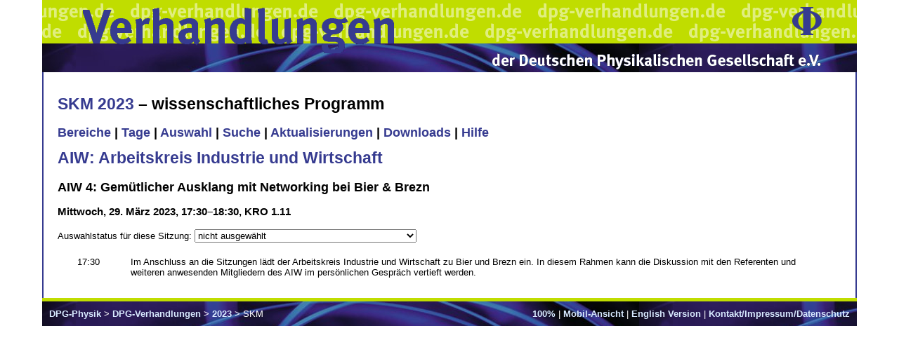

--- FILE ---
content_type: text/html; charset=utf-8
request_url: https://www.dpg-verhandlungen.de/year/2023/conference/skm/part/aiw/session/4
body_size: 1934
content:

<!DOCTYPE HTML PUBLIC "-//W3C//DTD HTML 4.01 Transitional//EN"
   "http://www.w3.org/TR/html4/strict.dtd">
<html>
  <head>
    <meta http-equiv="Content-Type" content="text/html; charset=utf-8">
    <title>Verhandlungen der Deutschen Physikalischen Gesellschaft</title>
    
        <link rel="stylesheet" type="text/css" href="/static/ip/screen.css">
        <link rel="stylesheet" type="text/css" href="/static/ip/dpg.css">
    
    
    <script type="text/javascript" src="/static/ip/jquery-1.7.1.min.js"></script>
    <script type="text/javascript" src="/static/ip/scip.js"></script>
  </head>
  <body>
    
        <div class="head1">
          <div class="head1right"><a href="http://www.dpg-physik.de/"><img src="/static/ip/phi.gif" alt="DPG Phi" border="0" width="42" height="40"></a></div>
          <div class="headleft"><a href="http://www.dpg-verhandlungen.de/"><img src="/static/ip/vh1.gif" alt="Verhandlungen" border="0" width="448" height="62"></a></div>
        </div>
        <div class="head2">
          <div class="headleft"><a href="http://www.dpg-verhandlungen.de/"><img src="/static/ip/vh2.gif" alt="Verhandlungen" border="0" width="448" height="14"></a></div>
          <div class="head2right"><a href="http://www.dpg-physik.de/"><img src="/static/ip/dpg.gif" alt="DPG" border="0" width="470" height="23"></a></div>
        </div>
    
    <div class="content" style="font-size:100%;">
      
        <div style="float:right;display:none;" id="vuserlogout"><form><input type="submit" name="submit" value="Abmelden"></form></div>
      
      
        
          <h1><a href="http://skm23.dpg-tagungen.de">SKM 2023</a> –
            
              wissenschaftliches Programm
            
          </h1>
        
        
        
        
        <h2>
          
            
              
               <a href="https://www.dpg-verhandlungen.de/year/2023/conference/skm/parts">Bereiche</a> 
            
          
            
              |
               <a href="https://www.dpg-verhandlungen.de/year/2023/conference/skm/days">Tage</a> 
            
          
            
              |
               <a href="https://www.dpg-verhandlungen.de/year/2023/conference/skm/select">Auswahl</a> 
            
          
            
              |
               <a href="https://www.dpg-verhandlungen.de/year/2023/conference/skm/search">Suche</a> 
            
          
            
              |
               <a href="https://www.dpg-verhandlungen.de/year/2023/conference/skm/updates">Aktualisierungen</a> 
            
          
            
              |
               <a href="https://www.dpg-verhandlungen.de/year/2023/conference/skm/downloads">Downloads</a> 
            
          
            
              |
               <a href="https://www.dpg-verhandlungen.de/year/2023/conference/skm/help">Hilfe</a> 
            
          
        </h2>
      

      

  
    <h1><a href="https://www.dpg-verhandlungen.de/year/2023/conference/skm/part/aiw">AIW: Arbeitskreis Industrie und Wirtschaft</a></h1>
  
  <h2>AIW 4: Gem&#XFC;tlicher Ausklang mit Networking bei Bier &amp; Brezn</h2>
  <h3>Mittwoch, 29. März 2023, 17:30&ndash;18:30, KRO 1.11</h3>





  
    <form method="POST" class="ajaxForm" action="https://www.dpg-verhandlungen.de/year/2023/conference/skm/part/aiw/session/4">
      <p>
        <label for="choice">Auswahlstatus für diese Sitzung: </label>
        <select id="choice" name="session" class="scale">
          
            <option value="none">nicht ausgewählt</option>
          
            <option value="minimal">nur Sitzungskopf (Sitzungsname, Tag, Zeit, Raum)</option>
          
            <option value="title">Titel und präsentierender Autor</option>
          
            <option value="author">Titel und Autorenblock</option>
          
            <option value="abstract">Titel, Autorenblock und Kurzfassung</option>
          
        </select>
        <input type="submit" name="select" value="Auswählen" class="scale">
        <img src="/static/ip/spacer.gif" width="16.0" height="16.0">
      </p>
    </form>
  

<table width="100%">
  <tbody>
    
      
        <tr>
          
            <td class="scip">&nbsp;</td>
          
          <td class="scip" nowrap>17:30</td>
          <td class="scip" nowrap></td>
          <td class="scip" width="100%">
            
            
              Im Anschluss an die Sitzungen l&#XE4;dt der Arbeitskreis Industrie und Wirtschaft zu Bier und Brezn ein. In diesem Rahmen kann die Diskussion mit den Referenten und weiteren anwesenden Mitgliedern des AIW im pers&#XF6;nlichen Gespr&#XE4;ch vertieft werden.

            
          </td>
        </tr>
        <tr>
          <td class="scip"></td>
          <td class="scip" colspan="3"></td>
        </tr>
      
    
  </tbody>
</table>


    </div>
    <div class="foot">
      <div style="float:right;">
        <form method="GET" action="#" id="size_form">
          <div>
            <select name="size">
              
                <option value="50">50%</option>
              
                <option value="70">70%</option>
              
                <option value="80">80%</option>
              
                <option value="90">90%</option>
              
                <option value="100" selected>100%</option>
              
                <option value="110">110%</option>
              
                <option value="120">120%</option>
              
                <option value="130">130%</option>
              
                <option value="150">150%</option>
              
                <option value="170">170%</option>
              
                <option value="200">200%</option>
              
                <option value="250">250%</option>
              
                <option value="300">300%</option>
              
                <option value="400">400%</option>
              
            </select>
            <input type="submit" name="set" value="Auswählen">
          </div>
        </form>
        <a id="size_text">100%</a>
        |
        
          
            <a href="?layout=mobile">Mobil-Ansicht</a>
          
        
        
          
        
        |
        
          
        
        
          
            <a href="?lang=en">English Version</a>
          
        
        |
        
          <a href="/contact.html">Kontakt/Impressum/Datenschutz</a>
        
      </div>
      <a href="http://www.dpg-physik.de/">DPG-Physik</a>
      &gt;
      
        <a href="/">DPG-Verhandlungen</a>
      
      &gt;
      
        
          <a href="/2023/index.html">2023</a>
        
        &gt;
        SKM 
      
    </div>
  </body>
</html>


--- FILE ---
content_type: application/javascript
request_url: https://www.dpg-verhandlungen.de/static/ip/scip.js
body_size: 7987
content:
$(function() {
    var gfx = "";
    if ((window.devicePixelRatio !== undefined) && (window.devicePixelRatio !== 1)) {
        gfx = "_hr";
    }
    if ($("#size_text").text() !== "100%") {
        gfx = "_hr";
    }
    $(".hr").live("hr", function(e) {
        t = $(e.currentTarget);
        if (t.data("hrdone") === undefined) {
            t.attr("src", t.attr("src").replace(/.gif$/, gfx + ".gif"));
            t.data("hrdone", true);
        }
    });
    var scale = parseInt($("#size_text").text().replace(/%/, ''));
    $(".scale").live("scale", function(e) {
        t = $(e.currentTarget);
        if ((t.data("scaledone") === undefined) && (scale !== 100)) {
            t.css({"transform": "scale(" + scale/100.0 + "," + scale/100.0 + ")",
                   "transformOrigin": "0% 80%",
                   "msTransform": "scale(" + scale/100.0 + "," + scale/100.0 + ")",
                   "msTransformOrigin": "0% 80%",
                   "WebkitTransform": "scale(" + scale/100.0 + "," + scale/100.0 + ")",
                   "WebkitTransformOrigin": "0% 80%",
                   "MozTransform": "scale(" + scale/100.0 + "," + scale/100.0 + ")",
                   "MozTransformOrigin": "0% 80%",
                   "OTransform": "scale(" + scale/100.0 + "," + scale/100.0 + ")",
                   "OTransformOrigin": "0% 80%"});
            if (scale > 100) {
                var enlarge_scale = (scale/100.0-1)
                t.parent().show();
                t.css({"margin-right": t.width()*enlarge_scale+10,
                       "margin-top": t.height()*0.8*enlarge_scale+2,
                       "margin-bottom": t.height()*0.2*enlarge_scale+2});
            }
            t.data("scaledone", true);
        }
    });
    $(".hr").trigger("hr");
    $(".scale").trigger("scale");
    $(".sortByTime").live("click", function() {
        var table = $(this).parent().nextAll("table:first");
        var rows = table.children().children().get();
        rows.sort(function (a, b) {
            var keyA = $(a).children(".day_time_order").text();
            var keyB = $(b).children(".day_time_order").text();
            if (keyA < keyB) {
                return -1;
            }
            if (keyA > keyB) {
                return 1;
            }
            return 0;
        });
        $.each(rows, function (index, row) {
            table.append(row);
        });
        return false;
    });
    $(".sortByPart").live("click", function() {
        var table = $(this).parent().nextAll("table:first");
        var rows = table.children().children().get();
        rows.sort(function (a, b) {
            var keyA = $(a).children(".day_part_order").text();
            var keyB = $(b).children(".day_part_order").text();
            if (keyA < keyB) {
                return -1;
            }
            if (keyA > keyB) {
                return 1;
            }
            return 0;
        });
        $.each(rows, function (index, row) {
            table.append(row);
        });
        return false;
    });
    var ajaxFormFunction = function() {
        var form = $(this);
        var data = {"ajaxForm": "true"};
        data[form.find("select").attr("name")] = form.find("option:selected").attr("value");
        if (form.find("option:selected").attr("value") !== "likesession") {
            var parentForm = form.parent().parent().parent().parent().prev();
            if (parentForm.is(".ajaxForm") && parentForm.find("option:selected").attr("value") === "none") {
                parentForm.find("option:nth(1)").attr("selected", "selected");
            }
        }
        if (form.find("option:selected").attr("value") === "none") {
            form.next().find(".ajaxForm").find("option:nth(0)").attr("selected", "selected");
        }
        form.find("img").attr("src", "/static/ip/load" + gfx + ".gif");
        $.ajax({
            url: form.attr("action"),
            type: "POST",
            data: data,
            success: function (data) {
                form.find("img").attr("src", "/static/ip/spacer.gif");
            }
        });
        return false;
    };
    $("img.ajaxTree").live("click", function() {
        var img = $(this);
        var tr = img.parent().parent().parent();
        if (img.attr("src") === "/static/ip/minus" + gfx + ".gif") {
            tr.next().children().slice(1, 2).html("");
            img.attr("src", "/static/ip/plus" + gfx + ".gif");
        } else {
            img.attr("src", "/static/ip/load" + gfx + ".gif");
            var data = {xhr: "1"};
            if (img.parents("table").is(".showSelection")) {
                data.showSelection = "1";
            }
            $.ajax({
                url: img.parent().attr("href"),
                type: "GET",
                data: data,
                success: function (data) {
                    var html = tr.next().children().slice(1, 2).html(data);
                    $(".hr").trigger("hr");
                    $(".scale").trigger("scale");
                    html.find(".ajaxForm").submit(ajaxFormFunction);
                    html.find(".ajaxForm select").change(function() {
                        $(this).submit();
                    });
                    html.find(".ajaxForm input[type=submit]").hide();
                    img.attr("src", "/static/ip/minus" + gfx + ".gif");
                }
            });
        }
        return false;
    });
    $(".ajaxForm").submit(ajaxFormFunction);
    $(".ajaxForm select").change(function() {
        $(this).submit();
    });
    $(".ajaxForm input[type=submit]").hide();
    $(".autoForm select").change(function() {
        $(this).closest('form').submit();
    });
    $(".autoForm input[type=submit]").hide();
    $("#submit_time_range").bind("click submit", function() {
        var now = new Date();
        var minutes = parseInt($("#minutes").val());
        if (! isNaN(minutes)) { now = new Date(now.getTime() + minutes*60*1000); }
        var date = now.getFullYear().toString() + "-";
        if (now.getMonth() < 9) { date = date + "0"; }
        date = date + (now.getMonth() + 1).toString() + "-";
        if (now.getDate() < 10) { date = date + "0"; }
        date = date + now.getDate().toString();
        if ($("#from_date option[value='" + date + "']").length !== 0) {
            $("#from_date option[value='" + date + "']").attr("selected", true);
            $("#to_date option[value='" + date + "']").attr("selected", true);
            var time = now.getHours().toString() + ":";
            if (now.getMinutes() < 10) { time = time + "0"; }
            time = time + now.getMinutes().toString();
            $("#from_time").val(time);
            $("#to_time").val(time);
        }
        return false;
    });
    $("#set_time_range").show();
    $("#update").submit(function() {
        $(":submit", this).attr("disabled", "disabled").val("Be patient while updates are downloaded and applied (if there are new updates available) …");
    });
    $("#size_text").click(function (e) {
        $("#size_form").show().find("input[type=submit]").hide().end().find("select").change(function() {
            $("#size_form").submit();
        });
        $("#size_text").hide();
        e.preventDefault();
    });
    $("#size_form").hide();
    $("#size_text").show();
    function vuserlogout() {
      $("#vuserlogout").toggle(document.cookie.split(';').map(entry => entry.split('=')).some(([name, value]) => (name.trim() === 'vuser') && !!value));
    }
    setInterval(vuserlogout, 100);
    $("#vuserlogout form").on('submit', function() {
      document.cookie = 'vuser=; expires=Thu, 01 Jan 1970 00:00:00 GMT; path=/; sameSite=Strict';
      return false;
    });
});
function stopRKey(evt) {
    var evt = (evt) ? evt : ((event) ? event : null);
    var node = (evt.target) ? evt.target : ((evt.srcElement) ? evt.srcElement : null);
    if ((evt.keyCode === 13) && ((node.type === "text") || (node.type === "password")) && (node.name !== "query"))  {
        return false;
    }
}
document.onkeypress = stopRKey;
